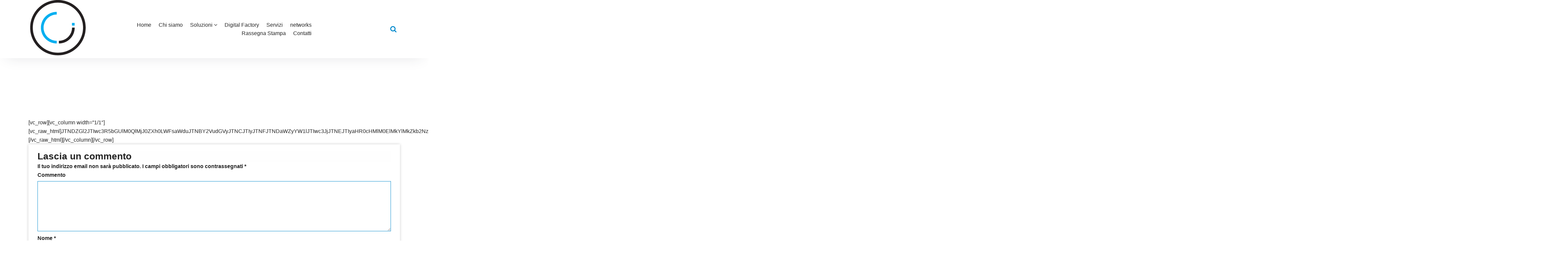

--- FILE ---
content_type: text/html; charset=UTF-8
request_url: http://contentinterface.it/digital-power
body_size: 8679
content:
<!DOCTYPE html>
<html lang="it-IT">
	<head>
	<meta charset="UTF-8">
	<meta name="viewport" content="width=device-width, initial-scale=1">
	<link rel="profile" href="https://gmpg.org/xfn/11">
		<link rel="pingback" href="http://contentinterface.it/xmlrpc.php">
	
	<title>Digital Power</title>
<meta name='robots' content='max-image-preview:large' />
<link rel='dns-prefetch' href='//fonts.googleapis.com' />
<link rel='dns-prefetch' href='//s.w.org' />
<link rel="alternate" type="application/rss+xml" title=" &raquo; Feed" href="http://contentinterface.it/feed" />
<link rel="alternate" type="application/rss+xml" title=" &raquo; Feed dei commenti" href="http://contentinterface.it/comments/feed" />
<link rel="alternate" type="text/calendar" title=" &raquo; iCal Feed" href="http://contentinterface.it/events/?ical=1" />
<link rel="alternate" type="application/rss+xml" title=" &raquo; Digital Power Feed dei commenti" href="http://contentinterface.it/digital-power/feed" />
		<script type="text/javascript">
			window._wpemojiSettings = {"baseUrl":"https:\/\/s.w.org\/images\/core\/emoji\/13.0.1\/72x72\/","ext":".png","svgUrl":"https:\/\/s.w.org\/images\/core\/emoji\/13.0.1\/svg\/","svgExt":".svg","source":{"concatemoji":"http:\/\/contentinterface.it\/wp-includes\/js\/wp-emoji-release.min.js?ver=5.7.2"}};
			!function(e,a,t){var n,r,o,i=a.createElement("canvas"),p=i.getContext&&i.getContext("2d");function s(e,t){var a=String.fromCharCode;p.clearRect(0,0,i.width,i.height),p.fillText(a.apply(this,e),0,0);e=i.toDataURL();return p.clearRect(0,0,i.width,i.height),p.fillText(a.apply(this,t),0,0),e===i.toDataURL()}function c(e){var t=a.createElement("script");t.src=e,t.defer=t.type="text/javascript",a.getElementsByTagName("head")[0].appendChild(t)}for(o=Array("flag","emoji"),t.supports={everything:!0,everythingExceptFlag:!0},r=0;r<o.length;r++)t.supports[o[r]]=function(e){if(!p||!p.fillText)return!1;switch(p.textBaseline="top",p.font="600 32px Arial",e){case"flag":return s([127987,65039,8205,9895,65039],[127987,65039,8203,9895,65039])?!1:!s([55356,56826,55356,56819],[55356,56826,8203,55356,56819])&&!s([55356,57332,56128,56423,56128,56418,56128,56421,56128,56430,56128,56423,56128,56447],[55356,57332,8203,56128,56423,8203,56128,56418,8203,56128,56421,8203,56128,56430,8203,56128,56423,8203,56128,56447]);case"emoji":return!s([55357,56424,8205,55356,57212],[55357,56424,8203,55356,57212])}return!1}(o[r]),t.supports.everything=t.supports.everything&&t.supports[o[r]],"flag"!==o[r]&&(t.supports.everythingExceptFlag=t.supports.everythingExceptFlag&&t.supports[o[r]]);t.supports.everythingExceptFlag=t.supports.everythingExceptFlag&&!t.supports.flag,t.DOMReady=!1,t.readyCallback=function(){t.DOMReady=!0},t.supports.everything||(n=function(){t.readyCallback()},a.addEventListener?(a.addEventListener("DOMContentLoaded",n,!1),e.addEventListener("load",n,!1)):(e.attachEvent("onload",n),a.attachEvent("onreadystatechange",function(){"complete"===a.readyState&&t.readyCallback()})),(n=t.source||{}).concatemoji?c(n.concatemoji):n.wpemoji&&n.twemoji&&(c(n.twemoji),c(n.wpemoji)))}(window,document,window._wpemojiSettings);
		</script>
		<style type="text/css">
img.wp-smiley,
img.emoji {
	display: inline !important;
	border: none !important;
	box-shadow: none !important;
	height: 1em !important;
	width: 1em !important;
	margin: 0 .07em !important;
	vertical-align: -0.1em !important;
	background: none !important;
	padding: 0 !important;
}
</style>
	<link rel='stylesheet' id='wp-block-library-css'  href='http://contentinterface.it/wp-includes/css/dist/block-library/style.min.css?ver=5.7.2' type='text/css' media='all' />
<link rel='stylesheet' id='image-hover-effects-css-css'  href='http://contentinterface.it/wp-content/plugins/mega-addons-for-visual-composer/css/ihover.css?ver=5.7.2' type='text/css' media='all' />
<link rel='stylesheet' id='style-css-css'  href='http://contentinterface.it/wp-content/plugins/mega-addons-for-visual-composer/css/style.css?ver=5.7.2' type='text/css' media='all' />
<link rel='stylesheet' id='font-awesome-latest-css'  href='http://contentinterface.it/wp-content/plugins/mega-addons-for-visual-composer/css/font-awesome/css/all.css?ver=5.7.2' type='text/css' media='all' />
<link rel='stylesheet' id='font-awesome-css'  href='http://contentinterface.it/wp-content/plugins/ultimate-carousel-for-visual-composer//css/css/font-awesome.min.css?ver=5.7.2' type='text/css' media='all' />
<link rel='stylesheet' id='bootstrap-min-css'  href='http://contentinterface.it/wp-content/themes/startkit/css/bootstrap.min.css?ver=5.7.2' type='text/css' media='all' />
<link rel='stylesheet' id='meanmenu-min-css'  href='http://contentinterface.it/wp-content/themes/startkit/css/meanmenu.min.css?ver=5.7.2' type='text/css' media='all' />
<link rel='stylesheet' id='animate-css'  href='http://contentinterface.it/wp-content/themes/startkit/css/animate.css?ver=5.7.2' type='text/css' media='all' />
<link rel='stylesheet' id='startkit-widget-css'  href='http://contentinterface.it/wp-content/themes/startkit/css/widget.css?ver=5.7.2' type='text/css' media='all' />
<link rel='stylesheet' id='startkit-color-default-css'  href='http://contentinterface.it/wp-content/themes/startkit/css/colors/default.css?ver=5.7.2' type='text/css' media='all' />
<link rel='stylesheet' id='startkit-wp-test-css'  href='http://contentinterface.it/wp-content/themes/startkit/css/wp-test.css?ver=5.7.2' type='text/css' media='all' />
<link rel='stylesheet' id='startkit-menu-css'  href='http://contentinterface.it/wp-content/themes/startkit/css/menu.css?ver=5.7.2' type='text/css' media='all' />
<link rel='stylesheet' id='startkit-style-css'  href='http://contentinterface.it/wp-content/themes/startkit/style.css?ver=5.7.2' type='text/css' media='all' />
<link rel='stylesheet' id='startkit-gutenberg-css'  href='http://contentinterface.it/wp-content/themes/startkit/css/gutenberg.css?ver=5.7.2' type='text/css' media='all' />
<link rel='stylesheet' id='startkit-responsive-css'  href='http://contentinterface.it/wp-content/themes/startkit/css/responsive.css?ver=5.7.2' type='text/css' media='all' />
<link rel='stylesheet' id='startkit-fonts-css'  href='//fonts.googleapis.com/css?family=Open+Sans%3A300%2C400%2C600%2C700%2C800%7CRaleway%3A400%2C700&#038;subset=latin%2Clatin-ext' type='text/css' media='all' />
<link rel='stylesheet' id='owl-carousel-min-css'  href='http://contentinterface.it/wp-content/plugins/clever-fox//inc/assets/css/owl.carousel.min.css?ver=2.2.1' type='text/css' media='all' />
<link rel='stylesheet' id='jquery-lazyloadxt-spinner-css-css'  href='//contentinterface.it/wp-content/plugins/a3-lazy-load/assets/css/jquery.lazyloadxt.spinner.css?ver=5.7.2' type='text/css' media='all' />
<script type='text/javascript' src='http://contentinterface.it/wp-content/mu-plugins/ionos-assistant/js/cookies.js?ver=5.7.2' id='ionos-assistant-wp-cookies-js'></script>
<script type='text/javascript' src='http://contentinterface.it/wp-includes/js/jquery/jquery.min.js?ver=3.5.1' id='jquery-core-js'></script>
<script type='text/javascript' src='http://contentinterface.it/wp-includes/js/jquery/jquery-migrate.min.js?ver=3.3.2' id='jquery-migrate-js'></script>
<link rel="https://api.w.org/" href="http://contentinterface.it/wp-json/" /><link rel="alternate" type="application/json" href="http://contentinterface.it/wp-json/wp/v2/pages/959" /><link rel="EditURI" type="application/rsd+xml" title="RSD" href="http://contentinterface.it/xmlrpc.php?rsd" />
<link rel="wlwmanifest" type="application/wlwmanifest+xml" href="http://contentinterface.it/wp-includes/wlwmanifest.xml" /> 
<meta name="generator" content="WordPress 5.7.2" />
<link rel="canonical" href="http://contentinterface.it/digital-power" />
<link rel='shortlink' href='http://contentinterface.it/?p=959' />
<link rel="alternate" type="application/json+oembed" href="http://contentinterface.it/wp-json/oembed/1.0/embed?url=http%3A%2F%2Fcontentinterface.it%2Fdigital-power" />
<link rel="alternate" type="text/xml+oembed" href="http://contentinterface.it/wp-json/oembed/1.0/embed?url=http%3A%2F%2Fcontentinterface.it%2Fdigital-power&#038;format=xml" />
<meta name="tec-api-version" content="v1"><meta name="tec-api-origin" content="http://contentinterface.it"><link rel="alternate" href="http://contentinterface.it/wp-json/tribe/events/v1/" />
        <script type="text/javascript">
            var jQueryMigrateHelperHasSentDowngrade = false;

			window.onerror = function( msg, url, line, col, error ) {
				// Break out early, do not processing if a downgrade reqeust was already sent.
				if ( jQueryMigrateHelperHasSentDowngrade ) {
					return true;
                }

				var xhr = new XMLHttpRequest();
				var nonce = 'be0bfd02c3';
				var jQueryFunctions = [
					'andSelf',
					'browser',
					'live',
					'boxModel',
					'support.boxModel',
					'size',
					'swap',
					'clean',
					'sub',
                ];
				var match_pattern = /\)\.(.+?) is not a function/;
                var erroredFunction = msg.match( match_pattern );

                // If there was no matching functions, do not try to downgrade.
                if ( null === erroredFunction || typeof erroredFunction !== 'object' || typeof erroredFunction[1] === "undefined" || -1 === jQueryFunctions.indexOf( erroredFunction[1] ) ) {
                    return true;
                }

                // Set that we've now attempted a downgrade request.
                jQueryMigrateHelperHasSentDowngrade = true;

				xhr.open( 'POST', 'http://contentinterface.it/wp-admin/admin-ajax.php' );
				xhr.setRequestHeader( 'Content-Type', 'application/x-www-form-urlencoded' );
				xhr.onload = function () {
					var response,
                        reload = false;

					if ( 200 === xhr.status ) {
                        try {
                        	response = JSON.parse( xhr.response );

                        	reload = response.data.reload;
                        } catch ( e ) {
                        	reload = false;
                        }
                    }

					// Automatically reload the page if a deprecation caused an automatic downgrade, ensure visitors get the best possible experience.
					if ( reload ) {
						location.reload();
                    }
				};

				xhr.send( encodeURI( 'action=jquery-migrate-downgrade-version&_wpnonce=' + nonce ) );

				// Suppress error alerts in older browsers
				return true;
			}
        </script>

			<style type="text/css">
			.site-title,
		.site-description {
			position: absolute;
			clip: rect(1px, 1px, 1px, 1px);
		}
		</style>
	<link rel="icon" href="http://contentinterface.it/wp-content/uploads/2019/10/LOGHI_ci_eventoCS4-3-1-150x150.png" sizes="32x32" />
<link rel="icon" href="http://contentinterface.it/wp-content/uploads/2019/10/LOGHI_ci_eventoCS4-3-1.png" sizes="192x192" />
<link rel="apple-touch-icon" href="http://contentinterface.it/wp-content/uploads/2019/10/LOGHI_ci_eventoCS4-3-1.png" />
<meta name="msapplication-TileImage" content="http://contentinterface.it/wp-content/uploads/2019/10/LOGHI_ci_eventoCS4-3-1.png" />
</head>
	

<body class="page-template-default page page-id-959 wp-custom-logo startkit startkit-btn tribe-no-js">
	<div id="page" class="site">
		<a class="skip-link screen-reader-text" href="#content">Salta al contenuto</a>
	<!-- Start: Header
============================= -->
<header id="header" role="banner">
	<!-- Navigation Starts -->
	<div class="navbar-area normal-h sticky-nav">
		<div class="container">
			<div class="row">
				<div class="col-lg-3 col-6 my-auto">
					<div class="logo main">
						<a href="http://contentinterface.it/" class="custom-logo-link" rel="home"><img width="176" height="167" src="http://contentinterface.it/wp-content/uploads/2019/10/cropped-LOGHI_ci_eventoCS4-3-1.png" class="custom-logo" alt="" /></a>					</div>
				</div>
				<!-- Nav -->
				<div class="col-lg-6 d-none d-lg-block my-auto">
					<nav class="text-right main-menu">
						<ul id="menu-menu-1" class=""><li itemscope="itemscope" itemtype="https://www.schema.org/SiteNavigationElement" id="menu-item-24" class="menu-item menu-item-type-custom menu-item-object-custom menu-item-home menu-item-24 nav-item"><a title="Home" href="http://contentinterface.it/" class="nav-link"><span data-hover="Home">Home</span></a></li>
<li itemscope="itemscope" itemtype="https://www.schema.org/SiteNavigationElement" id="menu-item-240" class="menu-item menu-item-type-post_type menu-item-object-page menu-item-240 nav-item"><a title="Chi siamo" href="http://contentinterface.it/chi-siamo" class="nav-link"><span data-hover="Chi siamo">Chi siamo</span></a></li>
<li itemscope="itemscope" itemtype="https://www.schema.org/SiteNavigationElement" id="menu-item-1328" class="menu-item menu-item-type-custom menu-item-object-custom menu-item-has-children dropdown menu-item-1328 nav-item"><a title="Soluzioni" href="#" class="nav-link"><span data-hover="Soluzioni">Soluzioni <i class="fa fa-angle-down"></i></span></a>
<ul class="s-dropdown-menu" role="menu">
	<li itemscope="itemscope" itemtype="https://www.schema.org/SiteNavigationElement" id="menu-item-1581" class="menu-item menu-item-type-post_type menu-item-object-page menu-item-1581 nav-item"><a title="connectivity" href="http://contentinterface.it/connectivity" class="dropdown-item"><span data-hover="connectivity">connectivity</span></a></li>
	<li itemscope="itemscope" itemtype="https://www.schema.org/SiteNavigationElement" id="menu-item-1583" class="menu-item menu-item-type-post_type menu-item-object-page menu-item-1583 nav-item"><a title="ncube" href="http://contentinterface.it/ncube" class="dropdown-item"><span data-hover="ncube">ncube</span></a></li>
	<li itemscope="itemscope" itemtype="https://www.schema.org/SiteNavigationElement" id="menu-item-1582" class="menu-item menu-item-type-post_type menu-item-object-page menu-item-1582 nav-item"><a title="axess" href="http://contentinterface.it/axess-2" class="dropdown-item"><span data-hover="axess">axess</span></a></li>
	<li itemscope="itemscope" itemtype="https://www.schema.org/SiteNavigationElement" id="menu-item-1585" class="menu-item menu-item-type-post_type menu-item-object-page menu-item-1585 nav-item"><a title="payglobe" href="http://contentinterface.it/payglobe" class="dropdown-item"><span data-hover="payglobe">payglobe</span></a></li>
</ul>
</li>
<li itemscope="itemscope" itemtype="https://www.schema.org/SiteNavigationElement" id="menu-item-1584" class="menu-item menu-item-type-post_type menu-item-object-page menu-item-1584 nav-item"><a title="Digital Factory" href="http://contentinterface.it/digital-factory" class="nav-link"><span data-hover="Digital Factory">Digital Factory</span></a></li>
<li itemscope="itemscope" itemtype="https://www.schema.org/SiteNavigationElement" id="menu-item-1578" class="menu-item menu-item-type-post_type menu-item-object-page menu-item-1578 nav-item"><a title="Servizi" href="http://contentinterface.it/servizi" class="nav-link"><span data-hover="Servizi">Servizi</span></a></li>
<li itemscope="itemscope" itemtype="https://www.schema.org/SiteNavigationElement" id="menu-item-1580" class="menu-item menu-item-type-post_type menu-item-object-page menu-item-1580 nav-item"><a title="networks" href="http://contentinterface.it/network-2" class="nav-link"><span data-hover="networks">networks</span></a></li>
<li itemscope="itemscope" itemtype="https://www.schema.org/SiteNavigationElement" id="menu-item-1579" class="menu-item menu-item-type-post_type menu-item-object-page menu-item-1579 nav-item"><a title="Rassegna Stampa" href="http://contentinterface.it/rassegna-stampa" class="nav-link"><span data-hover="Rassegna Stampa">Rassegna Stampa</span></a></li>
<li itemscope="itemscope" itemtype="https://www.schema.org/SiteNavigationElement" id="menu-item-25" class="menu-item menu-item-type-post_type menu-item-object-page menu-item-25 nav-item"><a title="Contatti" href="http://contentinterface.it/contatti" class="nav-link"><span data-hover="Contatti">Contatti</span></a></li>
</ul>					</nav>
				</div>
				<!-- Nav End -->
				<div class="col-lg-3 col-6 my-auto">
					<div class="header-right-bar">					
						<ul>
															<li class="search-button search-cart-se" id="searchss">
									<button class="searchBtn search-toggle" type="button"><i class="fa fa-search"></i></button>
									<!-- Start: Search
									============================= -->
									<div id="search" class="search-area">
										<div class="search-overlay">
											<form method="get" id="searchform" class="search-form" action="http://contentinterface.it/">
												<input id="searchbox" class="search-field sb-field" type="search" value="" name="s" id="s" placeholder="digita qui" />
												<button type="submit" class="search-submit"><i class="fa fa-search"></i></button>
											</form>
											<button type="button" id="close-btn" class="searchBtn">
												<i class="fa fa-times"></i>
											</button>
										</div>
									</div>
									<!-- End: Search
									============================= -->
								</li>
																						<li class="book-now-btn">
											
								</li>
								
						</ul>
					</div>
				</div>
				<!-- Start Mobile Menu -->
				<div class="mobile-menu-area d-lg-none">
					<div class="container">
						<div class="row">
							<div class="col-md-12">
								<div class="mobile-menu">
									<nav class="mobile-menu-active">
									<ul id="menu-menu-2" class=""><li itemscope="itemscope" itemtype="https://www.schema.org/SiteNavigationElement" class="menu-item menu-item-type-custom menu-item-object-custom menu-item-home menu-item-24 nav-item"><a title="Home" href="http://contentinterface.it/" class="nav-link"><span data-hover="Home">Home</span></a></li>
<li itemscope="itemscope" itemtype="https://www.schema.org/SiteNavigationElement" class="menu-item menu-item-type-post_type menu-item-object-page menu-item-240 nav-item"><a title="Chi siamo" href="http://contentinterface.it/chi-siamo" class="nav-link"><span data-hover="Chi siamo">Chi siamo</span></a></li>
<li itemscope="itemscope" itemtype="https://www.schema.org/SiteNavigationElement" class="menu-item menu-item-type-custom menu-item-object-custom menu-item-has-children dropdown menu-item-1328 nav-item"><a title="Soluzioni" href="#" class="nav-link"><span data-hover="Soluzioni">Soluzioni <i class="fa fa-angle-down"></i></span></a>
<ul class="s-dropdown-menu" role="menu">
	<li itemscope="itemscope" itemtype="https://www.schema.org/SiteNavigationElement" class="menu-item menu-item-type-post_type menu-item-object-page menu-item-1581 nav-item"><a title="connectivity" href="http://contentinterface.it/connectivity" class="dropdown-item"><span data-hover="connectivity">connectivity</span></a></li>
	<li itemscope="itemscope" itemtype="https://www.schema.org/SiteNavigationElement" class="menu-item menu-item-type-post_type menu-item-object-page menu-item-1583 nav-item"><a title="ncube" href="http://contentinterface.it/ncube" class="dropdown-item"><span data-hover="ncube">ncube</span></a></li>
	<li itemscope="itemscope" itemtype="https://www.schema.org/SiteNavigationElement" class="menu-item menu-item-type-post_type menu-item-object-page menu-item-1582 nav-item"><a title="axess" href="http://contentinterface.it/axess-2" class="dropdown-item"><span data-hover="axess">axess</span></a></li>
	<li itemscope="itemscope" itemtype="https://www.schema.org/SiteNavigationElement" class="menu-item menu-item-type-post_type menu-item-object-page menu-item-1585 nav-item"><a title="payglobe" href="http://contentinterface.it/payglobe" class="dropdown-item"><span data-hover="payglobe">payglobe</span></a></li>
</ul>
</li>
<li itemscope="itemscope" itemtype="https://www.schema.org/SiteNavigationElement" class="menu-item menu-item-type-post_type menu-item-object-page menu-item-1584 nav-item"><a title="Digital Factory" href="http://contentinterface.it/digital-factory" class="nav-link"><span data-hover="Digital Factory">Digital Factory</span></a></li>
<li itemscope="itemscope" itemtype="https://www.schema.org/SiteNavigationElement" class="menu-item menu-item-type-post_type menu-item-object-page menu-item-1578 nav-item"><a title="Servizi" href="http://contentinterface.it/servizi" class="nav-link"><span data-hover="Servizi">Servizi</span></a></li>
<li itemscope="itemscope" itemtype="https://www.schema.org/SiteNavigationElement" class="menu-item menu-item-type-post_type menu-item-object-page menu-item-1580 nav-item"><a title="networks" href="http://contentinterface.it/network-2" class="nav-link"><span data-hover="networks">networks</span></a></li>
<li itemscope="itemscope" itemtype="https://www.schema.org/SiteNavigationElement" class="menu-item menu-item-type-post_type menu-item-object-page menu-item-1579 nav-item"><a title="Rassegna Stampa" href="http://contentinterface.it/rassegna-stampa" class="nav-link"><span data-hover="Rassegna Stampa">Rassegna Stampa</span></a></li>
<li itemscope="itemscope" itemtype="https://www.schema.org/SiteNavigationElement" class="menu-item menu-item-type-post_type menu-item-object-page menu-item-25 nav-item"><a title="Contatti" href="http://contentinterface.it/contatti" class="nav-link"><span data-hover="Contatti">Contatti</span></a></li>
</ul>									</nav>                                
								</div>
							</div>
						</div>
					</div>
				</div>
				<!-- End Mobile Menu -->
			</div>
		</div>
	</div>
	<!-- Navigation End -->
</header>
	
	<div class="breadcrumb_space"></div>
	<div id="content">
<section id="service-page" class="section-padding-80">
	<div class="container">
		<div class="row">		
			<div class="col-lg-12">				<div class="site-content">
					<p>[vc_row][vc_column width=&#8221;1/1&#8243;][vc_raw_html][base64][/vc_raw_html][/vc_column][/vc_row]</p>
<div id="comments" class="comments-area">
<div class="post-comment-area">
	<ul class="media-list">
		<li class="media">
		<div id="respond" class="comment-respond">
		<h3 id="reply-title" class="comment-reply-title">Lascia un commento <small><a rel="nofollow" id="cancel-comment-reply-link" href="/digital-power#respond" style="display:none;">Annulla risposta</a></small></h3><form action="http://contentinterface.it/wp-comments-post.php" method="post" id="commentform" class="comment-form" novalidate><p class="comment-notes"><span id="email-notes">Il tuo indirizzo email non sarà pubblicato.</span> I campi obbligatori sono contrassegnati <span class="required">*</span></p><p class="comment-form-comment"><label for="comment">Commento</label> <textarea autocomplete="new-password"  id="c7eb58538a"  name="c7eb58538a"   cols="45" rows="8" maxlength="65525" required="required"></textarea><textarea id="comment" aria-label="hp-comment" aria-hidden="true" name="comment" autocomplete="new-password" style="padding:0 !important;clip:rect(1px, 1px, 1px, 1px) !important;position:absolute !important;white-space:nowrap !important;height:1px !important;width:1px !important;overflow:hidden !important;" tabindex="-1"></textarea><script data-noptimize>document.getElementById("comment").setAttribute( "id", "a24c38b7037dc8be5b05286226c67d80" );document.getElementById("c7eb58538a").setAttribute( "id", "comment" );</script></p><p class="comment-form-author"><label for="author">Nome <span class="required">*</span></label> <input id="author" name="author" type="text" value="" size="30" maxlength="245" required='required' /></p>
<p class="comment-form-email"><label for="email">Email <span class="required">*</span></label> <input id="email" name="email" type="email" value="" size="30" maxlength="100" aria-describedby="email-notes" required='required' /></p>
<p class="comment-form-url"><label for="url">Sito web</label> <input id="url" name="url" type="url" value="" size="30" maxlength="200" /></p>
<p class="comment-form-cookies-consent"><input id="wp-comment-cookies-consent" name="wp-comment-cookies-consent" type="checkbox" value="yes" /> <label for="wp-comment-cookies-consent">Do il mio consenso affinché un cookie salvi i miei dati  (nome, email, sito web) per il prossimo commento.</label></p>
<p class="form-submit"><input name="submit" type="submit" id="submit" class="submit" value="Invia commento" /> <input type='hidden' name='comment_post_ID' value='959' id='comment_post_ID' />
<input type='hidden' name='comment_parent' id='comment_parent' value='0' />
</p></form>	</div><!-- #respond -->
	</div>
</div><!-- #comments -->
				</div><!-- /.posts -->		
			</div><!-- /.col -->
			<!--/End of Blog Detail-->
				
		</div><!-- /.row -->
	</div><!-- /.container -->
</section>

<!-- Start: Footer Sidebar
============================= -->
	<footer id="footer-widgets" class="footer-sidebar footer_bg">
		<div class="footer-widgets">
			<div class="container">
				<div class="row">
					<div class="col-lg-3 col-md-6 col-sm-12 mb-lg-0 mb-4"><aside id="text-1" class="widget widget_text">			<div class="textwidget"><p>Content Interface Italia S.r.l.<br />
C.F./P. IVA 07275400963</p>
</div>
		</aside></div><div class="widget_text col-lg-3 col-md-6 col-sm-12 mb-lg-0 mb-4"><aside id="custom_html-4" class="widget_text widget widget_custom_html"><div class="textwidget custom-html-widget">SEDE OPERATIVA/COMMERCIALE
via Franco Russoli 1 – 20143 Milano
Tel. +39 02 36529240
Fax. +39 02 36529241</div></aside></div><div class="widget_text col-lg-3 col-md-6 col-sm-12 mb-lg-0 mb-4"><aside id="custom_html-5" class="widget_text widget widget_custom_html"><div class="textwidget custom-html-widget">SEDE LEGALE
Via San Sisto, 6 – 20123 Milano</div></aside></div><div class="widget_text col-lg-3 col-md-6 col-sm-12 mb-lg-0 mb-4"><aside id="custom_html-6" class="widget_text widget widget_custom_html"><div class="textwidget custom-html-widget">DIGITAL FACTORY
Via de Marini, 1 WTC Torre E – Piano 12
16149 Genova</div></aside></div>				</div>
			</div>
		</div>
	</footer>
<!-- End: Footer Sidebar
============================= -->

<section id="footer-copyright">
	<div class="container">
		<div class="row">
			<div class="col-md-6">
				<div class="text-center">
										<a href="#" class="scrollup"><i class="fa fa-arrow-up"></i></a>
				</div>
			</div>
			 <div class="col-md-6">
								            </div>
		</div>
	</div>
</section>
</div>
</div>
		<script>
		( function ( body ) {
			'use strict';
			body.className = body.className.replace( /\btribe-no-js\b/, 'tribe-js' );
		} )( document.body );
		</script>
		<script> /* <![CDATA[ */var tribe_l10n_datatables = {"aria":{"sort_ascending":": attiva per ordinare la colonna in ordine crescente","sort_descending":": attiva per ordinare la colonna in ordine decrescente"},"length_menu":"Mostra voci di _MENU_","empty_table":"Nessun dato disponibile nella tabella","info":"Visualizzazione da _START_ a _END_ di _TOTAL_ voci","info_empty":"Visualizzazione da 0 a 0 di 0 voci","info_filtered":"(filtrato da _MAX_ total voci)","zero_records":"Nessun record corrispondente trovato","search":"Ricerca:","all_selected_text":"Tutti gli elementi di questa pagina sono stati selezionati. ","select_all_link":"Seleziona tutte le pagine","clear_selection":"Cancella selezione.","pagination":{"all":"Tutte","next":"Successiva","previous":"Precedente"},"select":{"rows":{"0":"","_":": %d righe selezionate","1":": 1 riga selezionata"}},"datepicker":{"dayNames":["domenica","luned\u00ec","marted\u00ec","mercoled\u00ec","gioved\u00ec","venerd\u00ec","sabato"],"dayNamesShort":["Dom","Lun","Mar","Mer","Gio","Ven","Sab"],"dayNamesMin":["D","L","M","M","G","V","S"],"monthNames":["Gennaio","Febbraio","Marzo","Aprile","Maggio","Giugno","Luglio","Agosto","Settembre","Ottobre","Novembre","Dicembre"],"monthNamesShort":["Gennaio","Febbraio","Marzo","Aprile","Maggio","Giugno","Luglio","Agosto","Settembre","Ottobre","Novembre","Dicembre"],"monthNamesMin":["Gen","Feb","Mar","Apr","Mag","Giu","Lug","Ago","Set","Ott","Nov","Dic"],"nextText":"Successivo","prevText":"Precedente","currentText":"Oggi","closeText":"Fatto","today":"Oggi","clear":"Svuota"}};/* ]]> */ </script><script type='text/javascript' src='http://contentinterface.it/wp-includes/js/jquery/ui/core.min.js?ver=1.12.1' id='jquery-ui-core-js'></script>
<script type='text/javascript' src='http://contentinterface.it/wp-content/themes/startkit/js/bootstrap.min.js?ver=4.3.1' id='bootstrap-js'></script>
<script type='text/javascript' src='http://contentinterface.it/wp-content/themes/startkit/js/jquery.sticky.js?ver=5.7.2' id='sticky-js-js'></script>
<script type='text/javascript' src='http://contentinterface.it/wp-content/themes/startkit/js/jquery.meanmenu.min.js?ver=5.7.2' id='meanmenu-js'></script>
<script type='text/javascript' src='http://contentinterface.it/wp-content/themes/startkit/js/wow.min.js?ver=5.7.2' id='wow-js-js'></script>
<script type='text/javascript' src='http://contentinterface.it/wp-content/themes/startkit/js/custom.js?ver=5.7.2' id='startkit-custom-js-js'></script>
<script type='text/javascript' src='http://contentinterface.it/wp-content/themes/startkit/js/skip-link-focus-fix.js?ver=20151215' id='skip-link-focus-fix-js'></script>
<script type='text/javascript' src='http://contentinterface.it/wp-includes/js/comment-reply.min.js?ver=5.7.2' id='comment-reply-js'></script>
<script type='text/javascript' src='http://contentinterface.it/wp-content/plugins/clever-fox/inc/assets/js/owl.carousel.min.js?ver=2.2.1' id='owl-carousel-js'></script>
<script type='text/javascript' id='jquery-lazyloadxt-js-extra'>
/* <![CDATA[ */
var a3_lazyload_params = {"apply_images":"1","apply_videos":"1"};
/* ]]> */
</script>
<script type='text/javascript' src='//contentinterface.it/wp-content/plugins/a3-lazy-load/assets/js/jquery.lazyloadxt.extra.min.js?ver=2.7.0' id='jquery-lazyloadxt-js'></script>
<script type='text/javascript' src='//contentinterface.it/wp-content/plugins/a3-lazy-load/assets/js/jquery.lazyloadxt.srcset.min.js?ver=2.7.0' id='jquery-lazyloadxt-srcset-js'></script>
<script type='text/javascript' id='jquery-lazyloadxt-extend-js-extra'>
/* <![CDATA[ */
var a3_lazyload_extend_params = {"edgeY":"0","horizontal_container_classnames":""};
/* ]]> */
</script>
<script type='text/javascript' src='//contentinterface.it/wp-content/plugins/a3-lazy-load/assets/js/jquery.lazyloadxt.extend.js?ver=2.7.0' id='jquery-lazyloadxt-extend-js'></script>
<script type='text/javascript' src='http://contentinterface.it/wp-includes/js/wp-embed.min.js?ver=5.7.2' id='wp-embed-js'></script>
</body>
</html>

